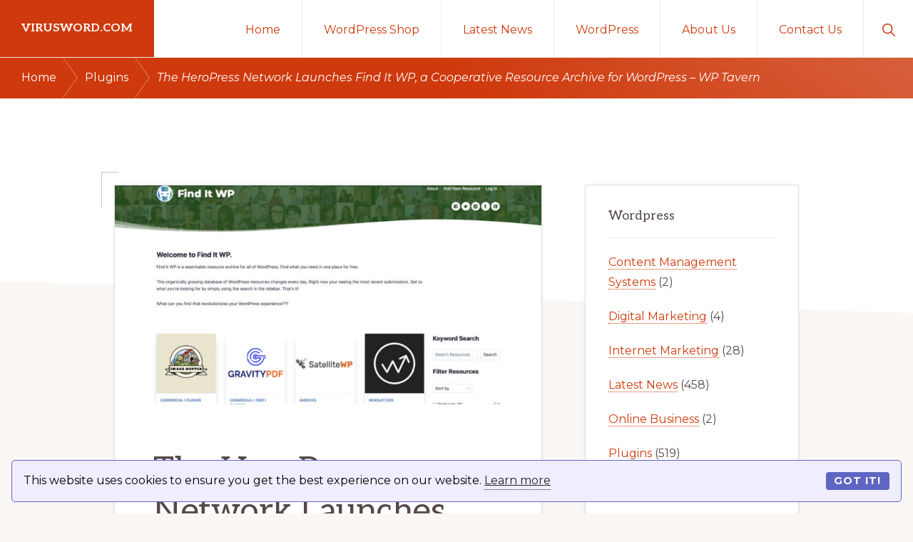

--- FILE ---
content_type: text/html; charset=UTF-8
request_url: https://virusword.com/the-heropress-network-launches-find-it-wp-a-cooperative-resource-archive-for-wordpress-wp-tavern/
body_size: 18600
content:
<!DOCTYPE html>
<html lang="en-US" prefix="og: https://ogp.me/ns#">
<head >
<meta charset="UTF-8" />
<meta name="viewport" content="width=device-width, initial-scale=1" />

<!-- Search Engine Optimization by Rank Math PRO - https://rankmath.com/ -->
<title>The HeroPress Network Launches Find It WP, a Cooperative Resource Archive for WordPress – WP Tavern - virusword.com</title>
<meta name="description" content="Two weeks ago, Cate and Topher DeRosia launched the HeroPress Network, a centralized website that would host various projects for helping people with"/>
<meta name="robots" content="index, follow, max-snippet:-1, max-video-preview:-1, max-image-preview:large"/>
<link rel="canonical" href="https://virusword.com/the-heropress-network-launches-find-it-wp-a-cooperative-resource-archive-for-wordpress-wp-tavern/" />
<meta property="og:locale" content="en_US" />
<meta property="og:type" content="article" />
<meta property="og:title" content="The HeroPress Network Launches Find It WP, a Cooperative Resource Archive for WordPress – WP Tavern - virusword.com" />
<meta property="og:description" content="Two weeks ago, Cate and Topher DeRosia launched the HeroPress Network, a centralized website that would host various projects for helping people with" />
<meta property="og:url" content="https://virusword.com/the-heropress-network-launches-find-it-wp-a-cooperative-resource-archive-for-wordpress-wp-tavern/" />
<meta property="og:site_name" content="virusword.com-Wordpress" />
<meta property="article:section" content="Plugins" />
<meta property="og:image" content="https://virusword.com/wp-content/uploads/2021/10/find-it-wp-1024x576.jpg" />
<meta property="og:image:secure_url" content="https://virusword.com/wp-content/uploads/2021/10/find-it-wp-1024x576.jpg" />
<meta property="og:image:width" content="1024" />
<meta property="og:image:height" content="576" />
<meta property="og:image:alt" content="The HeroPress Network Launches Find It WP, a Cooperative Resource Archive for WordPress – WP Tavern" />
<meta property="og:image:type" content="image/jpeg" />
<meta property="article:published_time" content="2021-10-22T01:59:08+00:00" />
<meta name="twitter:card" content="summary_large_image" />
<meta name="twitter:title" content="The HeroPress Network Launches Find It WP, a Cooperative Resource Archive for WordPress – WP Tavern - virusword.com" />
<meta name="twitter:description" content="Two weeks ago, Cate and Topher DeRosia launched the HeroPress Network, a centralized website that would host various projects for helping people with" />
<meta name="twitter:image" content="https://virusword.com/wp-content/uploads/2021/10/find-it-wp-1024x576.jpg" />
<meta name="twitter:label1" content="Written by" />
<meta name="twitter:data1" content="Abdul Wahid" />
<meta name="twitter:label2" content="Time to read" />
<meta name="twitter:data2" content="4 minutes" />
<script type="application/ld+json" class="rank-math-schema-pro">{"@context":"https://schema.org","@graph":[{"@type":["Person","Organization"],"@id":"https://virusword.com/#person","name":"virusword.com-Wordpress","logo":{"@type":"ImageObject","@id":"https://virusword.com/#logo","url":"http://virusword.com/wp-content/uploads/2025/01/virusword-112x112-1.png","contentUrl":"http://virusword.com/wp-content/uploads/2025/01/virusword-112x112-1.png","caption":"virusword.com-Wordpress","inLanguage":"en-US","width":"112","height":"112"},"image":{"@type":"ImageObject","@id":"https://virusword.com/#logo","url":"http://virusword.com/wp-content/uploads/2025/01/virusword-112x112-1.png","contentUrl":"http://virusword.com/wp-content/uploads/2025/01/virusword-112x112-1.png","caption":"virusword.com-Wordpress","inLanguage":"en-US","width":"112","height":"112"}},{"@type":"WebSite","@id":"https://virusword.com/#website","url":"https://virusword.com","name":"virusword.com-Wordpress","publisher":{"@id":"https://virusword.com/#person"},"inLanguage":"en-US"},{"@type":"ImageObject","@id":"https://virusword.com/wp-content/uploads/2021/10/find-it-wp.jpg","url":"https://virusword.com/wp-content/uploads/2021/10/find-it-wp.jpg","width":"2048","height":"1152","inLanguage":"en-US"},{"@type":"WebPage","@id":"https://virusword.com/the-heropress-network-launches-find-it-wp-a-cooperative-resource-archive-for-wordpress-wp-tavern/#webpage","url":"https://virusword.com/the-heropress-network-launches-find-it-wp-a-cooperative-resource-archive-for-wordpress-wp-tavern/","name":"The HeroPress Network Launches Find It WP, a Cooperative Resource Archive for WordPress \u2013 WP Tavern - virusword.com","datePublished":"2021-10-22T01:59:08+00:00","dateModified":"2021-10-22T01:59:08+00:00","isPartOf":{"@id":"https://virusword.com/#website"},"primaryImageOfPage":{"@id":"https://virusword.com/wp-content/uploads/2021/10/find-it-wp.jpg"},"inLanguage":"en-US"},{"@type":"Person","@id":"https://virusword.com/author/bestbizdgmail-com/","name":"Abdul Wahid","url":"https://virusword.com/author/bestbizdgmail-com/","image":{"@type":"ImageObject","@id":"https://secure.gravatar.com/avatar/04fe996f4a88b3c807749b16df8b5ab7c3b90d856267e7de2eb89c53b47b92a4?s=96&amp;r=g","url":"https://secure.gravatar.com/avatar/04fe996f4a88b3c807749b16df8b5ab7c3b90d856267e7de2eb89c53b47b92a4?s=96&amp;r=g","caption":"Abdul Wahid","inLanguage":"en-US"},"sameAs":["http://virusword.com"]},{"@type":"BlogPosting","headline":"The HeroPress Network Launches Find It WP, a Cooperative Resource Archive for WordPress \u2013 WP Tavern -","datePublished":"2021-10-22T01:59:08+00:00","dateModified":"2021-10-22T01:59:08+00:00","articleSection":"Plugins","author":{"@id":"https://virusword.com/author/bestbizdgmail-com/","name":"Abdul Wahid"},"publisher":{"@id":"https://virusword.com/#person"},"description":"Two weeks ago, Cate and Topher DeRosia launched the HeroPress Network, a centralized website that would host various projects for helping people with","name":"The HeroPress Network Launches Find It WP, a Cooperative Resource Archive for WordPress \u2013 WP Tavern -","@id":"https://virusword.com/the-heropress-network-launches-find-it-wp-a-cooperative-resource-archive-for-wordpress-wp-tavern/#richSnippet","isPartOf":{"@id":"https://virusword.com/the-heropress-network-launches-find-it-wp-a-cooperative-resource-archive-for-wordpress-wp-tavern/#webpage"},"image":{"@id":"https://virusword.com/wp-content/uploads/2021/10/find-it-wp.jpg"},"inLanguage":"en-US","mainEntityOfPage":{"@id":"https://virusword.com/the-heropress-network-launches-find-it-wp-a-cooperative-resource-archive-for-wordpress-wp-tavern/#webpage"}}]}</script>
<!-- /Rank Math WordPress SEO plugin -->

<link rel='dns-prefetch' href='//www.googletagmanager.com' />
<link rel='dns-prefetch' href='//fonts.googleapis.com' />
<link rel='dns-prefetch' href='//pagead2.googlesyndication.com' />
<link rel="alternate" type="application/rss+xml" title="virusword.com &raquo; Feed" href="https://virusword.com/feed/" />
<link rel="alternate" type="application/rss+xml" title="virusword.com &raquo; Comments Feed" href="https://virusword.com/comments/feed/" />
<link rel="alternate" title="oEmbed (JSON)" type="application/json+oembed" href="https://virusword.com/wp-json/oembed/1.0/embed?url=https%3A%2F%2Fvirusword.com%2Fthe-heropress-network-launches-find-it-wp-a-cooperative-resource-archive-for-wordpress-wp-tavern%2F" />
<link rel="alternate" title="oEmbed (XML)" type="text/xml+oembed" href="https://virusword.com/wp-json/oembed/1.0/embed?url=https%3A%2F%2Fvirusword.com%2Fthe-heropress-network-launches-find-it-wp-a-cooperative-resource-archive-for-wordpress-wp-tavern%2F&#038;format=xml" />
<style id='wp-img-auto-sizes-contain-inline-css'>
img:is([sizes=auto i],[sizes^="auto," i]){contain-intrinsic-size:3000px 1500px}
/*# sourceURL=wp-img-auto-sizes-contain-inline-css */
</style>

<link rel='stylesheet' id='genesis-blocks-style-css-css' href='https://virusword.com/wp-content/plugins/genesis-blocks/dist/style-blocks.build.css?ver=1765000156' media='all' />
<link rel='stylesheet' id='navigation-pro-css' href='https://virusword.com/wp-content/themes/navigation-pro/style.css?ver=1.1.1' media='all' />
<style id='navigation-pro-inline-css'>

		.single .content .entry-content > p:first-of-type {
			border-bottom: 1px solid rgba(0, 0, 0, 0.07);
			font-size: 22px;
			padding-bottom: 34px;
		}
		
/*# sourceURL=navigation-pro-inline-css */
</style>
<style id='wp-emoji-styles-inline-css'>

	img.wp-smiley, img.emoji {
		display: inline !important;
		border: none !important;
		box-shadow: none !important;
		height: 1em !important;
		width: 1em !important;
		margin: 0 0.07em !important;
		vertical-align: -0.1em !important;
		background: none !important;
		padding: 0 !important;
	}
/*# sourceURL=wp-emoji-styles-inline-css */
</style>
<link rel='stylesheet' id='wp-block-library-css' href='https://virusword.com/wp-includes/css/dist/block-library/style.min.css?ver=6.9' media='all' />
<style id='global-styles-inline-css'>
:root{--wp--preset--aspect-ratio--square: 1;--wp--preset--aspect-ratio--4-3: 4/3;--wp--preset--aspect-ratio--3-4: 3/4;--wp--preset--aspect-ratio--3-2: 3/2;--wp--preset--aspect-ratio--2-3: 2/3;--wp--preset--aspect-ratio--16-9: 16/9;--wp--preset--aspect-ratio--9-16: 9/16;--wp--preset--color--black: #000000;--wp--preset--color--cyan-bluish-gray: #abb8c3;--wp--preset--color--white: #ffffff;--wp--preset--color--pale-pink: #f78da7;--wp--preset--color--vivid-red: #cf2e2e;--wp--preset--color--luminous-vivid-orange: #ff6900;--wp--preset--color--luminous-vivid-amber: #fcb900;--wp--preset--color--light-green-cyan: #7bdcb5;--wp--preset--color--vivid-green-cyan: #00d084;--wp--preset--color--pale-cyan-blue: #8ed1fc;--wp--preset--color--vivid-cyan-blue: #0693e3;--wp--preset--color--vivid-purple: #9b51e0;--wp--preset--color--theme-primary: #ce3a0d;--wp--preset--color--theme-secondary: #351c4d;--wp--preset--gradient--vivid-cyan-blue-to-vivid-purple: linear-gradient(135deg,rgb(6,147,227) 0%,rgb(155,81,224) 100%);--wp--preset--gradient--light-green-cyan-to-vivid-green-cyan: linear-gradient(135deg,rgb(122,220,180) 0%,rgb(0,208,130) 100%);--wp--preset--gradient--luminous-vivid-amber-to-luminous-vivid-orange: linear-gradient(135deg,rgb(252,185,0) 0%,rgb(255,105,0) 100%);--wp--preset--gradient--luminous-vivid-orange-to-vivid-red: linear-gradient(135deg,rgb(255,105,0) 0%,rgb(207,46,46) 100%);--wp--preset--gradient--very-light-gray-to-cyan-bluish-gray: linear-gradient(135deg,rgb(238,238,238) 0%,rgb(169,184,195) 100%);--wp--preset--gradient--cool-to-warm-spectrum: linear-gradient(135deg,rgb(74,234,220) 0%,rgb(151,120,209) 20%,rgb(207,42,186) 40%,rgb(238,44,130) 60%,rgb(251,105,98) 80%,rgb(254,248,76) 100%);--wp--preset--gradient--blush-light-purple: linear-gradient(135deg,rgb(255,206,236) 0%,rgb(152,150,240) 100%);--wp--preset--gradient--blush-bordeaux: linear-gradient(135deg,rgb(254,205,165) 0%,rgb(254,45,45) 50%,rgb(107,0,62) 100%);--wp--preset--gradient--luminous-dusk: linear-gradient(135deg,rgb(255,203,112) 0%,rgb(199,81,192) 50%,rgb(65,88,208) 100%);--wp--preset--gradient--pale-ocean: linear-gradient(135deg,rgb(255,245,203) 0%,rgb(182,227,212) 50%,rgb(51,167,181) 100%);--wp--preset--gradient--electric-grass: linear-gradient(135deg,rgb(202,248,128) 0%,rgb(113,206,126) 100%);--wp--preset--gradient--midnight: linear-gradient(135deg,rgb(2,3,129) 0%,rgb(40,116,252) 100%);--wp--preset--font-size--small: 14px;--wp--preset--font-size--medium: 20px;--wp--preset--font-size--large: 22px;--wp--preset--font-size--x-large: 42px;--wp--preset--font-size--normal: 18px;--wp--preset--font-size--larger: 26px;--wp--preset--spacing--20: 0.44rem;--wp--preset--spacing--30: 0.67rem;--wp--preset--spacing--40: 1rem;--wp--preset--spacing--50: 1.5rem;--wp--preset--spacing--60: 2.25rem;--wp--preset--spacing--70: 3.38rem;--wp--preset--spacing--80: 5.06rem;--wp--preset--shadow--natural: 6px 6px 9px rgba(0, 0, 0, 0.2);--wp--preset--shadow--deep: 12px 12px 50px rgba(0, 0, 0, 0.4);--wp--preset--shadow--sharp: 6px 6px 0px rgba(0, 0, 0, 0.2);--wp--preset--shadow--outlined: 6px 6px 0px -3px rgb(255, 255, 255), 6px 6px rgb(0, 0, 0);--wp--preset--shadow--crisp: 6px 6px 0px rgb(0, 0, 0);}:where(.is-layout-flex){gap: 0.5em;}:where(.is-layout-grid){gap: 0.5em;}body .is-layout-flex{display: flex;}.is-layout-flex{flex-wrap: wrap;align-items: center;}.is-layout-flex > :is(*, div){margin: 0;}body .is-layout-grid{display: grid;}.is-layout-grid > :is(*, div){margin: 0;}:where(.wp-block-columns.is-layout-flex){gap: 2em;}:where(.wp-block-columns.is-layout-grid){gap: 2em;}:where(.wp-block-post-template.is-layout-flex){gap: 1.25em;}:where(.wp-block-post-template.is-layout-grid){gap: 1.25em;}.has-black-color{color: var(--wp--preset--color--black) !important;}.has-cyan-bluish-gray-color{color: var(--wp--preset--color--cyan-bluish-gray) !important;}.has-white-color{color: var(--wp--preset--color--white) !important;}.has-pale-pink-color{color: var(--wp--preset--color--pale-pink) !important;}.has-vivid-red-color{color: var(--wp--preset--color--vivid-red) !important;}.has-luminous-vivid-orange-color{color: var(--wp--preset--color--luminous-vivid-orange) !important;}.has-luminous-vivid-amber-color{color: var(--wp--preset--color--luminous-vivid-amber) !important;}.has-light-green-cyan-color{color: var(--wp--preset--color--light-green-cyan) !important;}.has-vivid-green-cyan-color{color: var(--wp--preset--color--vivid-green-cyan) !important;}.has-pale-cyan-blue-color{color: var(--wp--preset--color--pale-cyan-blue) !important;}.has-vivid-cyan-blue-color{color: var(--wp--preset--color--vivid-cyan-blue) !important;}.has-vivid-purple-color{color: var(--wp--preset--color--vivid-purple) !important;}.has-black-background-color{background-color: var(--wp--preset--color--black) !important;}.has-cyan-bluish-gray-background-color{background-color: var(--wp--preset--color--cyan-bluish-gray) !important;}.has-white-background-color{background-color: var(--wp--preset--color--white) !important;}.has-pale-pink-background-color{background-color: var(--wp--preset--color--pale-pink) !important;}.has-vivid-red-background-color{background-color: var(--wp--preset--color--vivid-red) !important;}.has-luminous-vivid-orange-background-color{background-color: var(--wp--preset--color--luminous-vivid-orange) !important;}.has-luminous-vivid-amber-background-color{background-color: var(--wp--preset--color--luminous-vivid-amber) !important;}.has-light-green-cyan-background-color{background-color: var(--wp--preset--color--light-green-cyan) !important;}.has-vivid-green-cyan-background-color{background-color: var(--wp--preset--color--vivid-green-cyan) !important;}.has-pale-cyan-blue-background-color{background-color: var(--wp--preset--color--pale-cyan-blue) !important;}.has-vivid-cyan-blue-background-color{background-color: var(--wp--preset--color--vivid-cyan-blue) !important;}.has-vivid-purple-background-color{background-color: var(--wp--preset--color--vivid-purple) !important;}.has-black-border-color{border-color: var(--wp--preset--color--black) !important;}.has-cyan-bluish-gray-border-color{border-color: var(--wp--preset--color--cyan-bluish-gray) !important;}.has-white-border-color{border-color: var(--wp--preset--color--white) !important;}.has-pale-pink-border-color{border-color: var(--wp--preset--color--pale-pink) !important;}.has-vivid-red-border-color{border-color: var(--wp--preset--color--vivid-red) !important;}.has-luminous-vivid-orange-border-color{border-color: var(--wp--preset--color--luminous-vivid-orange) !important;}.has-luminous-vivid-amber-border-color{border-color: var(--wp--preset--color--luminous-vivid-amber) !important;}.has-light-green-cyan-border-color{border-color: var(--wp--preset--color--light-green-cyan) !important;}.has-vivid-green-cyan-border-color{border-color: var(--wp--preset--color--vivid-green-cyan) !important;}.has-pale-cyan-blue-border-color{border-color: var(--wp--preset--color--pale-cyan-blue) !important;}.has-vivid-cyan-blue-border-color{border-color: var(--wp--preset--color--vivid-cyan-blue) !important;}.has-vivid-purple-border-color{border-color: var(--wp--preset--color--vivid-purple) !important;}.has-vivid-cyan-blue-to-vivid-purple-gradient-background{background: var(--wp--preset--gradient--vivid-cyan-blue-to-vivid-purple) !important;}.has-light-green-cyan-to-vivid-green-cyan-gradient-background{background: var(--wp--preset--gradient--light-green-cyan-to-vivid-green-cyan) !important;}.has-luminous-vivid-amber-to-luminous-vivid-orange-gradient-background{background: var(--wp--preset--gradient--luminous-vivid-amber-to-luminous-vivid-orange) !important;}.has-luminous-vivid-orange-to-vivid-red-gradient-background{background: var(--wp--preset--gradient--luminous-vivid-orange-to-vivid-red) !important;}.has-very-light-gray-to-cyan-bluish-gray-gradient-background{background: var(--wp--preset--gradient--very-light-gray-to-cyan-bluish-gray) !important;}.has-cool-to-warm-spectrum-gradient-background{background: var(--wp--preset--gradient--cool-to-warm-spectrum) !important;}.has-blush-light-purple-gradient-background{background: var(--wp--preset--gradient--blush-light-purple) !important;}.has-blush-bordeaux-gradient-background{background: var(--wp--preset--gradient--blush-bordeaux) !important;}.has-luminous-dusk-gradient-background{background: var(--wp--preset--gradient--luminous-dusk) !important;}.has-pale-ocean-gradient-background{background: var(--wp--preset--gradient--pale-ocean) !important;}.has-electric-grass-gradient-background{background: var(--wp--preset--gradient--electric-grass) !important;}.has-midnight-gradient-background{background: var(--wp--preset--gradient--midnight) !important;}.has-small-font-size{font-size: var(--wp--preset--font-size--small) !important;}.has-medium-font-size{font-size: var(--wp--preset--font-size--medium) !important;}.has-large-font-size{font-size: var(--wp--preset--font-size--large) !important;}.has-x-large-font-size{font-size: var(--wp--preset--font-size--x-large) !important;}
/*# sourceURL=global-styles-inline-css */
</style>

<style id='classic-theme-styles-inline-css'>
/*! This file is auto-generated */
.wp-block-button__link{color:#fff;background-color:#32373c;border-radius:9999px;box-shadow:none;text-decoration:none;padding:calc(.667em + 2px) calc(1.333em + 2px);font-size:1.125em}.wp-block-file__button{background:#32373c;color:#fff;text-decoration:none}
/*# sourceURL=/wp-includes/css/classic-themes.min.css */
</style>
<link rel='stylesheet' id='dynamic-product-embeds-css-css' href='https://virusword.com/wp-content/plugins/aiwisemind-helper/assets/styles/front-end.css?ver=1734864325' media='all' />
<link rel='stylesheet' id='navigation-pro-fonts-css' href='//fonts.googleapis.com/css?family=Aleo%3A400%2C400i%2C700%2C700i%7CMontserrat%3A400%2C400i%2C700%2C700i&#038;display=swap&#038;ver=1.1.1' media='all' />
<link rel='stylesheet' id='navigation-pro-icons-css' href='https://virusword.com/wp-content/themes/navigation-pro/lib/css/ionicons.min.css?ver=1.1.1' media='all' />
<link rel='stylesheet' id='navigation-pro-gutenberg-css' href='https://virusword.com/wp-content/themes/navigation-pro/lib/gutenberg/front-end.css?ver=1.1.1' media='all' />
<style id='navigation-pro-gutenberg-inline-css'>
.ab-block-post-grid .ab-block-post-grid-byline a:focus,
.ab-block-post-grid .ab-block-post-grid-byline a:hover,
.ab-block-post-grid header .ab-block-post-grid-title a:focus,
.ab-block-post-grid header .ab-block-post-grid-title a:hover {
	color: #ce3a0d;
}

.site-container .is-style-angled-underlay::before,
.site-container .is-style-overlay .ab-block-post-grid-image,
.site-container .wp-block-quote.is-style-quote-underlay::after,
.site-container .wp-block-quote.is-style-quote-underlay p::after,
.site-container .wp-block-button .wp-block-button__link {
	background-color: #351c4d;
}

.wp-block-button .wp-block-button__link:not(.has-background),
.wp-block-button .wp-block-button__link:not(.has-background):focus,
.wp-block-button .wp-block-button__link:not(.has-background):hover {
	color: #ffffff;
}

.site-container .wp-block-button.is-style-outline .wp-block-button__link {
	color: #351c4d;
}

.site-container .wp-block-button.is-style-outline .wp-block-button__link:focus,
.site-container .wp-block-button.is-style-outline .wp-block-button__link:hover {
	color: #583f70;
}

.site-container .ab-block-post-grid a.ab-block-post-grid-more-link:focus,
.site-container .ab-block-post-grid a.ab-block-post-grid-more-link:hover,
.site-container figure.is-style-caption-overlay.wp-block-image,
.site-container .is-style-caption-overlay.wp-block-image figcaption,
.site-container .is-style-caption-overlay figure:not(.is-style-caption-overlay),
.site-container .wp-block-pullquote.is-style-solid-color {
	background-color: #ce3a0d;
}

.site-container .ab-block-post-grid a.ab-block-post-grid-more-link:focus,
.site-container .ab-block-post-grid a.ab-block-post-grid-more-link:hover,
.site-container .is-style-caption-overlay.wp-block-image figcaption,
.site-container .is-style-caption-overlay.wp-block-image figcaption a,
.site-container .wp-block-pullquote.is-style-solid-color {
	color: #ffffff;
}

.has-theme-primary-background-color,
.has-theme-primary-background-color.wp-block-button__link:focus,
.has-theme-primary-background-color.wp-block-button__link:hover,
.has-theme-primary-background-color.wp-block-button__link:visited,
.has-theme-primary-background-color.wp-block-pullquote.is-style-solid-color {
	color: #ffffff;
}

.has-theme-secondary-background-color,
.has-theme-secondary-background-color.wp-block-button__link:focus,
.has-theme-secondary-background-color.wp-block-button__link:hover,
.has-theme-secondary-background-color.wp-block-button__link:visited,
.has-theme-secondary-background-color.wp-block-pullquote.is-style-solid-color,
.is-style-overlay .has-post-thumbnail .ab-block-post-grid-title,
.is-style-overlay .has-post-thumbnail .ab-block-post-grid-title a,
.is-style-overlay .has-post-thumbnail .ab-block-post-grid-title a:focus,
.is-style-overlay .has-post-thumbnail .ab-block-post-grid-title a:hover {
	color: #ffffff;
}		.site-container .has-small-font-size {
			font-size: 14px;
		}		.site-container .has-normal-font-size {
			font-size: 18px;
		}		.site-container .has-large-font-size {
			font-size: 22px;
		}		.site-container .has-larger-font-size {
			font-size: 26px;
		}		.site-container .has-theme-primary-color,
		.site-container .wp-block-button .wp-block-button__link.has-theme-primary-color,
		.site-container .wp-block-button.is-style-outline .wp-block-button__link.has-theme-primary-color {
			color: #ce3a0d;
		}

		.site-container .has-theme-primary-background-color,
		.site-container .wp-block-button .wp-block-button__link.has-theme-primary-background-color,
		.site-container .wp-block-pullquote.is-style-solid-color.has-theme-primary-background-color {
			background-color: #ce3a0d;
		}		.site-container .has-theme-secondary-color,
		.site-container .wp-block-button .wp-block-button__link.has-theme-secondary-color,
		.site-container .wp-block-button.is-style-outline .wp-block-button__link.has-theme-secondary-color {
			color: #351c4d;
		}

		.site-container .has-theme-secondary-background-color,
		.site-container .wp-block-button .wp-block-button__link.has-theme-secondary-background-color,
		.site-container .wp-block-pullquote.is-style-solid-color.has-theme-secondary-background-color {
			background-color: #351c4d;
		}
/*# sourceURL=navigation-pro-gutenberg-inline-css */
</style>
<link rel='stylesheet' id='simple-social-icons-font-css' href='https://virusword.com/wp-content/plugins/simple-social-icons/css/style.css?ver=4.0.0' media='all' />
<script src="https://virusword.com/wp-includes/js/jquery/jquery.min.js?ver=3.7.1" id="jquery-core-js"></script>
<script src="https://virusword.com/wp-includes/js/jquery/jquery-migrate.min.js?ver=3.4.1" id="jquery-migrate-js"></script>

<!-- Google tag (gtag.js) snippet added by Site Kit -->
<!-- Google Analytics snippet added by Site Kit -->
<script src="https://www.googletagmanager.com/gtag/js?id=GT-5NGCQ55" id="google_gtagjs-js" async></script>
<script id="google_gtagjs-js-after">
window.dataLayer = window.dataLayer || [];function gtag(){dataLayer.push(arguments);}
gtag("set","linker",{"domains":["virusword.com"]});
gtag("js", new Date());
gtag("set", "developer_id.dZTNiMT", true);
gtag("config", "GT-5NGCQ55");
//# sourceURL=google_gtagjs-js-after
</script>
<link rel="https://api.w.org/" href="https://virusword.com/wp-json/" /><link rel="alternate" title="JSON" type="application/json" href="https://virusword.com/wp-json/wp/v2/posts/3443" /><link rel="EditURI" type="application/rsd+xml" title="RSD" href="https://virusword.com/xmlrpc.php?rsd" />
<meta name="generator" content="WordPress 6.9" />
<link rel='shortlink' href='https://virusword.com/?p=3443' />
<meta name="generator" content="Site Kit by Google 1.170.0" /><link rel="pingback" href="https://virusword.com/xmlrpc.php" />
<meta name="facebook-domain-verification" content="b2r2voxru5z0f5d1qlwnxzg73hotje" />
<script src="https://cdn.websitepolicies.io/lib/cconsent/cconsent.min.js" defer></script><script>window.addEventListener("load",function(){window.wpcb.init({"border":"thin","corners":"small","colors":{"popup":{"background":"#f0edff","text":"#000000","border":"#5e65c2"},"button":{"background":"#5e65c2","text":"#ffffff"}},"position":"bottom","content":{"href":"https://virusword.com/privacy-policy/"}})});</script>
<script async src="https://pagead2.googlesyndication.com/pagead/js/adsbygoogle.js?client=ca-pub-3110696738615792"
     crossorigin="anonymous"></script>
<!-- Google AdSense meta tags added by Site Kit -->
<meta name="google-adsense-platform-account" content="ca-host-pub-2644536267352236">
<meta name="google-adsense-platform-domain" content="sitekit.withgoogle.com">
<!-- End Google AdSense meta tags added by Site Kit -->

<!-- Google AdSense snippet added by Site Kit -->
<script async src="https://pagead2.googlesyndication.com/pagead/js/adsbygoogle.js?client=ca-pub-3110696738615792&amp;host=ca-host-pub-2644536267352236" crossorigin="anonymous"></script>

<!-- End Google AdSense snippet added by Site Kit -->
<link rel="icon" href="https://virusword.com/wp-content/uploads/2020/09/cropped-virusword-logo-32x32.png" sizes="32x32" />
<link rel="icon" href="https://virusword.com/wp-content/uploads/2020/09/cropped-virusword-logo-192x192.png" sizes="192x192" />
<link rel="apple-touch-icon" href="https://virusword.com/wp-content/uploads/2020/09/cropped-virusword-logo-180x180.png" />
<meta name="msapplication-TileImage" content="https://virusword.com/wp-content/uploads/2020/09/cropped-virusword-logo-270x270.png" />
</head>
<body class="wp-singular post-template-default single single-post postid-3443 single-format-standard wp-embed-responsive wp-theme-genesis wp-child-theme-navigation-pro header-full-width content-sidebar genesis-breadcrumbs-visible genesis-singular-image-visible" itemscope itemtype="https://schema.org/WebPage"><div class="site-container"><ul class="genesis-skip-link"><li><a href="#genesis-nav-primary" class="screen-reader-shortcut"> Skip to primary navigation</a></li><li><a href="#genesis-content" class="screen-reader-shortcut"> Skip to main content</a></li><li><a href="#genesis-sidebar-primary" class="screen-reader-shortcut"> Skip to primary sidebar</a></li></ul><header class="site-header" itemscope itemtype="https://schema.org/WPHeader"><div class="wrap"><div class="title-area"><p class="site-title" itemprop="headline"><a href="https://virusword.com/">virusword.com</a></p><p class="site-description" itemprop="description">Learn Wordpress</p></div><nav class="nav-primary" aria-label="Main" itemscope itemtype="https://schema.org/SiteNavigationElement" id="genesis-nav-primary"><div class="wrap"><ul id="menu-header-menu" class="menu genesis-nav-menu menu-primary js-superfish"><li id="menu-item-1358" class="menu-item menu-item-type-post_type menu-item-object-page menu-item-home menu-item-1358"><a href="https://virusword.com/" itemprop="url"><span itemprop="name">Home</span></a></li>
<li id="menu-item-1470" class="menu-item menu-item-type-custom menu-item-object-custom menu-item-has-children menu-item-1470"><a href="#" itemprop="url"><span itemprop="name">WordPress Shop</span></a>
<ul class="sub-menu">
	<li id="menu-item-1471" class="menu-item menu-item-type-custom menu-item-object-custom menu-item-1471"><a href="https://virusword.com/fotopress.html" itemprop="url"><span itemprop="name">Fotopress</span></a></li>
	<li id="menu-item-1472" class="menu-item menu-item-type-custom menu-item-object-custom menu-item-1472"><a href="https://virusword.com/seotoolkit.html" itemprop="url"><span itemprop="name">SEO Tool Kit</span></a></li>
	<li id="menu-item-1479" class="menu-item menu-item-type-custom menu-item-object-custom menu-item-1479"><a href="https://virusword.com/socialcontact.html" itemprop="url"><span itemprop="name">Social Contact</span></a></li>
	<li id="menu-item-1480" class="menu-item menu-item-type-custom menu-item-object-custom menu-item-1480"><a href="https://virusword.com/tagmachine2.html" itemprop="url"><span itemprop="name">Tag Machine 2</span></a></li>
	<li id="menu-item-1481" class="menu-item menu-item-type-custom menu-item-object-custom menu-item-1481"><a href="https://virusword.com/videoprofits.html" itemprop="url"><span itemprop="name">Video Profits</span></a></li>
</ul>
</li>
<li id="menu-item-1393" class="menu-item menu-item-type-taxonomy menu-item-object-category menu-item-1393"><a href="https://virusword.com/category/latest-news/" itemprop="url"><span itemprop="name">Latest News</span></a></li>
<li id="menu-item-1399" class="menu-item menu-item-type-custom menu-item-object-custom menu-item-has-children menu-item-1399"><a href="#" itemprop="url"><span itemprop="name">WordPress</span></a>
<ul class="sub-menu">
	<li id="menu-item-1394" class="menu-item menu-item-type-taxonomy menu-item-object-category current-post-ancestor current-menu-parent current-post-parent menu-item-1394"><a href="https://virusword.com/category/plugins/" itemprop="url"><span itemprop="name">Plugins</span></a></li>
	<li id="menu-item-1395" class="menu-item menu-item-type-taxonomy menu-item-object-category menu-item-1395"><a href="https://virusword.com/category/themes/" itemprop="url"><span itemprop="name">Themes</span></a></li>
	<li id="menu-item-1396" class="menu-item menu-item-type-taxonomy menu-item-object-category menu-item-1396"><a href="https://virusword.com/category/tutorials/" itemprop="url"><span itemprop="name">Tutorials</span></a></li>
	<li id="menu-item-1397" class="menu-item menu-item-type-taxonomy menu-item-object-category menu-item-1397"><a href="https://virusword.com/category/videos/" itemprop="url"><span itemprop="name">Videos</span></a></li>
	<li id="menu-item-1398" class="menu-item menu-item-type-taxonomy menu-item-object-category menu-item-1398"><a href="https://virusword.com/category/woocommerce/" itemprop="url"><span itemprop="name">Woocommerce</span></a></li>
</ul>
</li>
<li id="menu-item-1359" class="menu-item menu-item-type-post_type menu-item-object-page menu-item-1359"><a href="https://virusword.com/about-us/" itemprop="url"><span itemprop="name">About Us</span></a></li>
<li id="menu-item-1360" class="menu-item menu-item-type-post_type menu-item-object-page menu-item-has-children menu-item-1360"><a href="https://virusword.com/contact-us/" itemprop="url"><span itemprop="name">Contact Us</span></a>
<ul class="sub-menu">
	<li id="menu-item-1391" class="menu-item menu-item-type-post_type menu-item-object-page menu-item-1391"><a href="https://virusword.com/terms-of-service/" itemprop="url"><span itemprop="name">Terms of Service</span></a></li>
	<li id="menu-item-1392" class="menu-item menu-item-type-post_type menu-item-object-page menu-item-1392"><a href="https://virusword.com/privacy-policy/" itemprop="url"><span itemprop="name">Privacy Policy</span></a></li>
</ul>
</li>
<li class="menu-item"><a href="#header-search-wrap" aria-controls="header-search-wrap" aria-expanded="false" role="button" class="toggle-header-search"><span class="screen-reader-text">Show Search</span><span class="ionicons ion-ios-search"></span></a></li></ul></div></nav><div id="header-search-wrap" class="header-search-wrap"><form class="search-form" method="get" action="https://virusword.com/" role="search" itemprop="potentialAction" itemscope itemtype="https://schema.org/SearchAction"><label class="search-form-label screen-reader-text" for="searchform-1">Search this website</label><input class="search-form-input" type="search" name="s" id="searchform-1" placeholder="Search this website" itemprop="query-input"><input class="search-form-submit" type="submit" value="Search"><meta content="https://virusword.com/?s={s}" itemprop="target"></form> <a href="#" role="button" aria-expanded="false" aria-controls="header-search-wrap" class="toggle-header-search close"><span class="screen-reader-text">Hide Search</span><span class="ionicons ion-ios-close"></span></a></div></div></header><div class="breadcrumb" itemscope itemtype="https://schema.org/BreadcrumbList"><span class="breadcrumb-link-wrap" itemprop="itemListElement" itemscope itemtype="https://schema.org/ListItem"><a class="breadcrumb-link" href="https://virusword.com/" itemprop="item"><span class="breadcrumb-link-text-wrap" itemprop="name">Home</span></a><meta itemprop="position" content="1"></span><span class="separator" aria-label="breadcrumb separator">/</span><span class="breadcrumb-link-wrap" itemprop="itemListElement" itemscope itemtype="https://schema.org/ListItem"><a class="breadcrumb-link" href="https://virusword.com/category/plugins/" itemprop="item"><span class="breadcrumb-link-text-wrap" itemprop="name">Plugins</span></a><meta itemprop="position" content="2"></span><span class="separator" aria-label="breadcrumb separator">/</span>The HeroPress Network Launches Find It WP, a Cooperative Resource Archive for WordPress – WP Tavern</div><div class="site-inner"><div class="wrap"><div class="content-sidebar-wrap"><main class="content" id="genesis-content"><article class="post-3443 post type-post status-publish format-standard has-post-thumbnail category-plugins entry" aria-label="The HeroPress Network Launches Find It WP, a Cooperative Resource Archive for WordPress – WP Tavern" itemscope itemtype="https://schema.org/CreativeWork"><img width="780" height="400" src="https://virusword.com/wp-content/uploads/2021/10/find-it-wp-780x400.jpg" class="singular-image entry-image" alt="" itemprop="image" decoding="async" loading="lazy" /><header class="entry-header"><h1 class="entry-title" itemprop="headline">The HeroPress Network Launches Find It WP, a Cooperative Resource Archive for WordPress – WP Tavern</h1>
</header><div class="entry-content" itemprop="text"><p>
</p>
<div>
<figure class="wp-block-image alignwide size-full mt-0"><img decoding="async" data-attachment-id="124599" data-permalink="https://wptavern.com/the-heropress-network-launches-find-it-wp-a-cooperative-resource-archive-for-wordpress/find-it-wp" data-orig-file="https://wptavern.com/wp-content/uploads/2021/10/find-it-wp.jpg" data-orig-size="2048,1152" data-comments-opened="0" data-image-meta="{&quot;aperture&quot;:&quot;0&quot;,&quot;credit&quot;:&quot;&quot;,&quot;camera&quot;:&quot;&quot;,&quot;caption&quot;:&quot;&quot;,&quot;created_timestamp&quot;:&quot;0&quot;,&quot;copyright&quot;:&quot;&quot;,&quot;focal_length&quot;:&quot;0&quot;,&quot;iso&quot;:&quot;0&quot;,&quot;shutter_speed&quot;:&quot;0&quot;,&quot;title&quot;:&quot;&quot;,&quot;orientation&quot;:&quot;0&quot;}" data-image-title="find-it-wp" data-image-description="" data-image-caption="" data-medium-file="https://wptavern.com/wp-content/uploads/2021/10/find-it-wp-300x169.jpg" data-large-file="https://wptavern.com/wp-content/uploads/2021/10/find-it-wp-500x281.jpg" loading="lazy" width="2048" height="1152" src="https://wptavern.com/wp-content/uploads/2021/10/find-it-wp.jpg" alt="Screenshot of the Find It WP homepage, which lists the most recent WordPress-related resources in a four-column grid." class="wp-image-124599 jetpack-lazy-image" data-lazy-srcset="https://wptavern.com/wp-content/uploads/2021/10/find-it-wp.jpg 2048w, https://wptavern.com/wp-content/uploads/2021/10/find-it-wp-300x169.jpg 300w, https://wptavern.com/wp-content/uploads/2021/10/find-it-wp-500x281.jpg 500w, https://wptavern.com/wp-content/uploads/2021/10/find-it-wp-768x432.jpg 768w, https://wptavern.com/wp-content/uploads/2021/10/find-it-wp-1536x864.jpg 1536w, https://wptavern.com/wp-content/uploads/2021/10/find-it-wp-178x100.jpg 178w, https://wptavern.com/wp-content/uploads/2021/10/find-it-wp-640x360.jpg 640w, https://wptavern.com/wp-content/uploads/2021/10/find-it-wp-896x504.jpg 896w, https://wptavern.com/wp-content/uploads/2021/10/find-it-wp-1366x768.jpg 1366w, https://wptavern.com/wp-content/uploads/2021/10/find-it-wp-1920x1080.jpg 1920w" data-lazy-sizes="(max-width: 2048px) 100vw, 2048px" data-lazy-src="https://wptavern.com/wp-content/uploads/2021/10/find-it-wp.jpg?is-pending-load=1" srcset="[data-uri]"/><noscript><img decoding="async" data-attachment-id="124599" data-permalink="https://wptavern.com/the-heropress-network-launches-find-it-wp-a-cooperative-resource-archive-for-wordpress/find-it-wp" data-orig-file="https://wptavern.com/wp-content/uploads/2021/10/find-it-wp.jpg" data-orig-size="2048,1152" data-comments-opened="0" data-image-meta="{" aperture="" data-image-title="find-it-wp" data-image-description="" data-image-caption="" data-medium-file="https://wptavern.com/wp-content/uploads/2021/10/find-it-wp-300x169.jpg" data-large-file="https://wptavern.com/wp-content/uploads/2021/10/find-it-wp-500x281.jpg" loading="lazy" width="2048" height="1152" src="https://wptavern.com/wp-content/uploads/2021/10/find-it-wp.jpg" alt="Screenshot of the Find It WP homepage, which lists the most recent WordPress-related resources in a four-column grid." class="wp-image-124599" srcset="https://wptavern.com/wp-content/uploads/2021/10/find-it-wp.jpg 2048w, https://wptavern.com/wp-content/uploads/2021/10/find-it-wp-300x169.jpg 300w, https://wptavern.com/wp-content/uploads/2021/10/find-it-wp-500x281.jpg 500w, https://wptavern.com/wp-content/uploads/2021/10/find-it-wp-768x432.jpg 768w, https://wptavern.com/wp-content/uploads/2021/10/find-it-wp-1536x864.jpg 1536w, https://wptavern.com/wp-content/uploads/2021/10/find-it-wp-178x100.jpg 178w, https://wptavern.com/wp-content/uploads/2021/10/find-it-wp-640x360.jpg 640w, https://wptavern.com/wp-content/uploads/2021/10/find-it-wp-896x504.jpg 896w, https://wptavern.com/wp-content/uploads/2021/10/find-it-wp-1366x768.jpg 1366w, https://wptavern.com/wp-content/uploads/2021/10/find-it-wp-1920x1080.jpg 1920w" sizes="auto, (max-width: 2048px) 100vw, 2048px"/></noscript></figure>
<p class="has-drop-cap">Two weeks ago, Cate and Topher DeRosia <a href="https://wptavern.com/the-heropress-network-launches-as-a-multi-project-portal" target="_blank" rel="noopener">launched the HeroPress Network</a>, a centralized website that would host various projects for helping people with WordPress. Today, the duo announced the opening of <a href="https://finditwp.com/" target="_blank" rel="noopener">Find It WP</a>, a new site that is part of the collective. It will serve as a database or archive of all things WordPress.</p>
<p>The goal is ambitious, and it is powered by submissions from the community. The site is open to anyone who wants to share a WordPress-related resource. “Resources” in this sense is literally anything. It can be a plugin, agency, podcast, theme shop, or even more. And, if there is not a category available, submitters can recommend a new one.</p>
<p>“This new way to search WordPress resources helps both veteran and beginner users by saving them time and frustration as they try to find what they need,” wrote Cate DeRosia in the <a href="https://heropressnetwork.com/a-new-wordpress-resource-archive-find-it-wp/" target="_blank" rel="noopener">announcement post</a>. “Often, I’ve seen someone tweet out that they’re looking for a WooCommerce specialist or have a friend ask me if I know of a plugin that does x. Now everyone has a new place to start: Find It WP.”</p>
<p>All of the submissions are manually approved to make sure the content is appropriate. This will add to the team’s workload. DeRosia jokingly said her role has become “Chief Approval Officer.”</p>
<figure class="wp-block-image alignwide size-full"><img decoding="async" data-attachment-id="124600" data-permalink="https://wptavern.com/the-heropress-network-launches-find-it-wp-a-cooperative-resource-archive-for-wordpress/find-it-wp-submit" data-orig-file="https://wptavern.com/wp-content/uploads/2021/10/find-it-wp-submit.jpg" data-orig-size="2235,1762" data-comments-opened="0" data-image-meta="{&quot;aperture&quot;:&quot;0&quot;,&quot;credit&quot;:&quot;&quot;,&quot;camera&quot;:&quot;&quot;,&quot;caption&quot;:&quot;&quot;,&quot;created_timestamp&quot;:&quot;0&quot;,&quot;copyright&quot;:&quot;&quot;,&quot;focal_length&quot;:&quot;0&quot;,&quot;iso&quot;:&quot;0&quot;,&quot;shutter_speed&quot;:&quot;0&quot;,&quot;title&quot;:&quot;&quot;,&quot;orientation&quot;:&quot;0&quot;}" data-image-title="find-it-wp-submit" data-image-description="" data-image-caption="" data-medium-file="https://wptavern.com/wp-content/uploads/2021/10/find-it-wp-submit-300x237.jpg" data-large-file="https://wptavern.com/wp-content/uploads/2021/10/find-it-wp-submit-500x394.jpg" loading="lazy" width="2235" height="1762" src="https://wptavern.com/wp-content/uploads/2021/10/find-it-wp-submit.jpg" alt="Clip of the Find It WP resource submission form where users can enter information and upload an image." class="wp-image-124600 jetpack-lazy-image" data-lazy-srcset="https://wptavern.com/wp-content/uploads/2021/10/find-it-wp-submit.jpg 2235w, https://wptavern.com/wp-content/uploads/2021/10/find-it-wp-submit-300x237.jpg 300w, https://wptavern.com/wp-content/uploads/2021/10/find-it-wp-submit-500x394.jpg 500w, https://wptavern.com/wp-content/uploads/2021/10/find-it-wp-submit-768x605.jpg 768w, https://wptavern.com/wp-content/uploads/2021/10/find-it-wp-submit-1536x1211.jpg 1536w, https://wptavern.com/wp-content/uploads/2021/10/find-it-wp-submit-2048x1615.jpg 2048w" data-lazy-sizes="(max-width: 2235px) 100vw, 2235px" data-lazy-src="https://wptavern.com/wp-content/uploads/2021/10/find-it-wp-submit.jpg?is-pending-load=1" srcset="[data-uri]"/><noscript><img decoding="async" data-attachment-id="124600" data-permalink="https://wptavern.com/the-heropress-network-launches-find-it-wp-a-cooperative-resource-archive-for-wordpress/find-it-wp-submit" data-orig-file="https://wptavern.com/wp-content/uploads/2021/10/find-it-wp-submit.jpg" data-orig-size="2235,1762" data-comments-opened="0" data-image-meta="{" aperture="" data-image-title="find-it-wp-submit" data-image-description="" data-image-caption="" data-medium-file="https://wptavern.com/wp-content/uploads/2021/10/find-it-wp-submit-300x237.jpg" data-large-file="https://wptavern.com/wp-content/uploads/2021/10/find-it-wp-submit-500x394.jpg" loading="lazy" width="2235" height="1762" src="https://wptavern.com/wp-content/uploads/2021/10/find-it-wp-submit.jpg" alt="Clip of the Find It WP resource submission form where users can enter information and upload an image." class="wp-image-124600" srcset="https://wptavern.com/wp-content/uploads/2021/10/find-it-wp-submit.jpg 2235w, https://wptavern.com/wp-content/uploads/2021/10/find-it-wp-submit-300x237.jpg 300w, https://wptavern.com/wp-content/uploads/2021/10/find-it-wp-submit-500x394.jpg 500w, https://wptavern.com/wp-content/uploads/2021/10/find-it-wp-submit-768x605.jpg 768w, https://wptavern.com/wp-content/uploads/2021/10/find-it-wp-submit-1536x1211.jpg 1536w, https://wptavern.com/wp-content/uploads/2021/10/find-it-wp-submit-2048x1615.jpg 2048w" sizes="auto, (max-width: 2235px) 100vw, 2235px"/></noscript><figcaption>Partial view of the resource submission form.</figcaption></figure>
<p>“And this really highlights the reason we’ll be reaching out for funding,” she said. “There’s a lot to maintain with the new additions to the HeroPress Network, resources that seem like they’ll be a real asset to the growth of the WordPress community. Instead of each company trying to do this on their own, let’s pool our resources and support it together.”</p>
<p>The current plan is to open some funding options for the HeroPress Network on October 24. DeRosia said in an <a href="https://heropressnetwork.com/introducing-the-heropress-network/" target="_blank" rel="noopener">earlier announcement</a> that this would be similar to Patreon, where users could fund the mission. However, they will also have a corporate sponsorship program for WordPress businesses.</p>
<p>“I think of it like the local library,” she said. “Not everyone needs to be in there checking out books and shelving things, but somebody does, and they have to buy groceries, too.”</p>
<p>DeRosia believes this will benefit individuals as well as smaller and larger agencies.</p>
<p>“You never know where a customer is going to come from or what up and coming agency could give you unexpected competition, so this is a simple way to see what all is going on in the WordPress ecosystem,” she said. “It’s also an ideal opportunity to find smaller products and business larger companies may want to acquire.”</p>
<p>I asked her whether including plugins and themes was worth it because there are already dedicated directories and marketplaces for those types of resources.</p>
<p>“We had the same thoughts as you about whether it was worth including plugins and themes, particularly free ones,” she responded. She listed four primary reasons they thought it was worth doing:</p>
<ul>
<li>If it’s for “all things WordPress,” we need to include all things WordPress.</li>
<li>We liked that free and paid plugins were searchable alongside each other.</li>
<li>The WordPress repositories don’t have our advanced searching. We’re not a replacement for them, just an additional option.</li>
<li>Reviews can negatively impact products that don’t always deserve them. We wanted to level the playing field there.</li>
</ul>
<p>DeRosia said the idea for this project and <a href="https://wppodcasts.com/" target="_blank" rel="noopener">WP Podcasts</a> came along at about the same time (note: the WP Tavern podcast is <a href="https://wppodcasts.com/podcast/wp-tavern/" target="_blank" rel="noopener">listed on the site</a>). The latter was less ambitious in scope, so they launched it first as a case study.</p>
<p>“From the beginning, the driving force behind the HeroPress expansion was to create bridges between the various WordPress communities, and Find It WP seemed like a natural element to that,” said DeRosia. “It’s really difficult to be successful and stay on top of an ever-growing ecosystem like WordPress. With Find It WP, we can simplify it all, for both searchers and those looking to be found.</p>
<p>“I’ve spent the last 18 months looking at ways people can get visibility in the WordPress Community, and it’s nearly impossible. It’s so large and spread out that, even if you have the most amazing new product, it’s hard to get noticed. Find It WP simplifies all of that and provides equitable opportunities for anyone.”</p>
<p>Equity is a a crucial part of this project, leveling the playing field for creators regardless of their size. There is no special attention given to major players. The resources are simply there for people to search for and find what they are looking for.</p>
<p>At the moment, there are currently 42 listings spread across multiple categories. DeRosia said she was getting back to approving more as we ended our chat. As the site grows, it should offer opportunities for more businesses and people to connect.</p>
<p>“The idea for Find It WP did come out of our experiences with HeroPress and expanding into the HeroPress Network,” she said. “We’ve needed help along the way and have been thrilled by the talent we’ve come across. If we hadn’t been looking or had the connections we had, we wouldn’t have found them. We didn’t want to keep that to ourselves. We want everyone to be able to experience the benefits that come from working together as a community.”</p>
<p>Topher DeRosia also published a <a href="https://heropress.com/a-new-heropress-family-member/" target="_blank" rel="noopener">Find It WP announcement</a> on the HeroPress blog.</p>
<div class="sharedaddy sd-block sd-like jetpack-likes-widget-wrapper jetpack-likes-widget-unloaded" id="like-post-wrapper-9006382-124587-61721aeb8189b" data-src="https://widgets.wp.com/likes/#blog_id=9006382&amp;post_id=124587&amp;origin=wptavern.com&amp;obj_id=9006382-124587-61721aeb8189b" data-name="like-post-frame-9006382-124587-61721aeb8189b" data-title="Like or Reblog">
<h3 class="sd-title">Like this:</h3>
<p><span class="button"><span>Like</span></span> <span class="loading">Loading&#8230;</span></p>
<p><span class="sd-text-color"/><a class="sd-link-color"/></div>
</p></div>
<p><a href="https://wptavern.com/the-heropress-network-launches-find-it-wp-a-cooperative-resource-archive-for-wordpress" target="_blank" rel="noopener">Source link </a></p>
<!--<rdf:RDF xmlns:rdf="http://www.w3.org/1999/02/22-rdf-syntax-ns#"
			xmlns:dc="http://purl.org/dc/elements/1.1/"
			xmlns:trackback="http://madskills.com/public/xml/rss/module/trackback/">
		<rdf:Description rdf:about="https://virusword.com/the-heropress-network-launches-find-it-wp-a-cooperative-resource-archive-for-wordpress-wp-tavern/"
    dc:identifier="https://virusword.com/the-heropress-network-launches-find-it-wp-a-cooperative-resource-archive-for-wordpress-wp-tavern/"
    dc:title="The HeroPress Network Launches Find It WP, a Cooperative Resource Archive for WordPress – WP Tavern"
    trackback:ping="https://virusword.com/the-heropress-network-launches-find-it-wp-a-cooperative-resource-archive-for-wordpress-wp-tavern/trackback/" />
</rdf:RDF>-->
</div><footer class="entry-footer"><div class="alignleft"><img alt='' src='https://secure.gravatar.com/avatar/04fe996f4a88b3c807749b16df8b5ab7c3b90d856267e7de2eb89c53b47b92a4?s=46&#038;r=g' srcset='https://secure.gravatar.com/avatar/04fe996f4a88b3c807749b16df8b5ab7c3b90d856267e7de2eb89c53b47b92a4?s=92&#038;r=g 2x' class='avatar avatar-46 photo' height='46' width='46' loading='lazy' decoding='async'/></div><p class="entry-meta"><span class="entry-author" itemprop="author" itemscope itemtype="https://schema.org/Person">Written by:<br><a href="https://virusword.com/author/bestbizdgmail-com/" class="entry-author-link" rel="author" itemprop="url"><span class="entry-author-name" itemprop="name">Abdul Wahid</span></a></span><span class="entry-date"><time class="entry-time" itemprop="datePublished" datetime="2021-10-22T01:59:08+00:00">Published on:<br><span class="entry-time-date">October 22, 2021</span></time></span> </p><p class="entry-meta"><span class="entry-categories">Categories: <a href="https://virusword.com/category/plugins/" rel="category tag">Plugins</a></span> </p></footer></article></main><aside class="sidebar sidebar-primary widget-area" role="complementary" aria-label="Primary Sidebar" itemscope itemtype="https://schema.org/WPSideBar" id="genesis-sidebar-primary"><h2 class="genesis-sidebar-title screen-reader-text">Primary Sidebar</h2><section id="categories-2" class="widget widget_categories"><div class="widget-wrap"><h3 class="widgettitle widget-title">Wordpress</h3>

			<ul>
					<li class="cat-item cat-item-11264"><a href="https://virusword.com/category/content-management-systems/">Content Management Systems</a> (2)
</li>
	<li class="cat-item cat-item-11258"><a href="https://virusword.com/category/digital-marketing/">Digital Marketing</a> (4)
</li>
	<li class="cat-item cat-item-11256"><a href="https://virusword.com/category/internet-marketing/">Internet Marketing</a> (28)
</li>
	<li class="cat-item cat-item-17"><a href="https://virusword.com/category/latest-news/">Latest News</a> (458)
</li>
	<li class="cat-item cat-item-11272"><a href="https://virusword.com/category/online-business/">Online Business</a> (2)
</li>
	<li class="cat-item cat-item-5"><a href="https://virusword.com/category/plugins/">Plugins</a> (519)
</li>
	<li class="cat-item cat-item-6"><a href="https://virusword.com/category/themes/">Themes</a> (521)
</li>
	<li class="cat-item cat-item-7"><a href="https://virusword.com/category/videos/">Videos</a> (1,350)
</li>
	<li class="cat-item cat-item-11273"><a href="https://virusword.com/category/website-development/">Website Development</a> (1)
</li>
	<li class="cat-item cat-item-8"><a href="https://virusword.com/category/woocommerce/">Woocommerce</a> (589)
</li>
	<li class="cat-item cat-item-11257"><a href="https://virusword.com/category/wordpress/">WordPress</a> (6)
</li>
			</ul>

			</div></section>
<section id="featured-post-1" class="widget featured-content featuredpost"><div class="widget-wrap"><h3 class="widgettitle widget-title">Recent Articles</h3>
<article class="post-10921 post type-post status-publish format-standard has-post-thumbnail category-internet-marketing tag-achieve-marketing-goals tag-content-marketing-wordpress tag-digital-marketing tag-internet-marketing-strategies tag-online-presence tag-scalable-online-business tag-wordpress-internet-marketing tag-wordpress-plugins tag-wordpress-themes tag-wordpress-tutorials entry" aria-label="Unlock Your Internet Marketing Potential with WordPress: Tips, Tools, and Strategies"><a href="https://virusword.com/unlock-your-internet-marketing-potential-with-wordpress-5/" class="aligncenter" aria-hidden="true" tabindex="-1"><img width="780" height="400" src="https://virusword.com/wp-content/uploads/2025/06/u_1714_3275cfff-98cf-49cf-9771-87044ea9ffdd-780x400.png" class="entry-image attachment-post" alt="" itemprop="image" decoding="async" loading="lazy" /></a><header class="entry-header"><h4 class="entry-title" itemprop="headline"><a href="https://virusword.com/unlock-your-internet-marketing-potential-with-wordpress-5/">Unlock Your Internet Marketing Potential with WordPress: Tips, Tools, and Strategies</a></h4></header><div class="entry-content"><p>How to Use WordPress to Achieve Your Internet &#x02026;</p><p class="more-link-wrap"><a href="https://virusword.com/unlock-your-internet-marketing-potential-with-wordpress-5/" class="more-link button text">Continue Reading <span class="screen-reader-text">about Unlock Your Internet Marketing Potential with WordPress: Tips, Tools, and Strategies</span></a></p></div></article><article class="post-10919 post type-post status-publish format-standard category-internet-marketing tag-achieve-marketing-goals tag-business-website tag-content-management-system tag-digital-marketing tag-increase-website-traffic tag-internet-marketing tag-online-marketing-strategies tag-website-builder tag-wordpress tag-wordpress-for-businesses entry" aria-label="Unlock Your Internet Marketing Potential: Harnessing the Power of WordPress"><header class="entry-header"><h4 class="entry-title" itemprop="headline"><a href="https://virusword.com/unlock-your-internet-marketing-potential-harnessing-2/">Unlock Your Internet Marketing Potential: Harnessing the Power of WordPress</a></h4></header><div class="entry-content"><p>How to Use WordPress to Achieve Your Internet &#x02026;</p><p class="more-link-wrap"><a href="https://virusword.com/unlock-your-internet-marketing-potential-harnessing-2/" class="more-link button text">Continue Reading <span class="screen-reader-text">about Unlock Your Internet Marketing Potential: Harnessing the Power of WordPress</span></a></p></div></article></div></section>
<section id="search-1" class="widget widget_search"><div class="widget-wrap"><h3 class="widgettitle widget-title">Search our site</h3>
<form class="search-form" method="get" action="https://virusword.com/" role="search" itemprop="potentialAction" itemscope itemtype="https://schema.org/SearchAction"><label class="search-form-label screen-reader-text" for="searchform-2">Search this website</label><input class="search-form-input" type="search" name="s" id="searchform-2" placeholder="Search this website" itemprop="query-input"><input class="search-form-submit" type="submit" value="Search"><meta content="https://virusword.com/?s={s}" itemprop="target"></form></div></section>
</aside></div></div></div><div class="before-footer-cta"><div class="wrap"><h2 class="screen-reader-text">Explore more</h2><section id="custom_html-1" class="widget_text widget widget_custom_html"><div class="widget_text widget-wrap"><div class="textwidget custom-html-widget"><a class="button" href="#"><i class="icon ion-ios-locate"></i> <span class="button-text">Get our Wordpress Guide</span></a><a class="button" href="#"><i class="icon ion-ios-leaf"></i> <span class="button-text">Get Plugins</span></a><a class="button" href="#"><i class="icon ion-ios-paper-plane"></i> <span class="button-text">Get Connected</span></a></div></div></section>
</div></div><footer class="site-footer" itemscope itemtype="https://schema.org/WPFooter"><div class="wrap"><div class="footer-copyright-container"><img class="footer-logo" src="http://virusword.com/wp-content/uploads/2020/09/virusword-logo.png" alt="" height="80" loading="lazy" /><div class="footer-copyright"><h2 class="screen-reader-text">Footer</h2><div class="business-info"><section id="text-2" class="widget widget_text"><div class="widget-wrap"><h3 class="widgettitle widget-title">VirusWord by Promaps, Inc.</h3>
			<div class="textwidget"><p>Barnes Place<br />
Colombo 7, Western 00700</p>
</div>
		</div></section>
</div></div><div class="copyright"><p>Copyright &#xA9;&nbsp;2026 · Promaps, Inc.</p></div></div><div class="footer-widgets widget-area"><section id="simple-social-icons-1" class="widget simple-social-icons"><div class="widget-wrap"><h3 class="widgettitle widget-title">Keep In Touch</h3>
<ul class="alignleft"><li class="ssi-email"><a href="https://virusword.com/contact-us/" ><svg role="img" class="social-email" aria-labelledby="social-email-1"><title id="social-email-1">Email</title><use xlink:href="https://virusword.com/wp-content/plugins/simple-social-icons/symbol-defs.svg#social-email"></use></svg></a></li><li class="ssi-facebook"><a href="https://www.facebook.com/Free-Internet-Marketing-Lessons-524292531715720" ><svg role="img" class="social-facebook" aria-labelledby="social-facebook-1"><title id="social-facebook-1">Facebook</title><use xlink:href="https://virusword.com/wp-content/plugins/simple-social-icons/symbol-defs.svg#social-facebook"></use></svg></a></li><li class="ssi-instagram"><a href="#" ><svg role="img" class="social-instagram" aria-labelledby="social-instagram-1"><title id="social-instagram-1">Instagram</title><use xlink:href="https://virusword.com/wp-content/plugins/simple-social-icons/symbol-defs.svg#social-instagram"></use></svg></a></li><li class="ssi-pinterest"><a href="#" ><svg role="img" class="social-pinterest" aria-labelledby="social-pinterest-1"><title id="social-pinterest-1">Pinterest</title><use xlink:href="https://virusword.com/wp-content/plugins/simple-social-icons/symbol-defs.svg#social-pinterest"></use></svg></a></li><li class="ssi-twitter"><a href="#" ><svg role="img" class="social-twitter" aria-labelledby="social-twitter-1"><title id="social-twitter-1">Twitter</title><use xlink:href="https://virusword.com/wp-content/plugins/simple-social-icons/symbol-defs.svg#social-twitter"></use></svg></a></li></ul></div></section>
</div></div></footer></div><script type="speculationrules">
{"prefetch":[{"source":"document","where":{"and":[{"href_matches":"/*"},{"not":{"href_matches":["/wp-*.php","/wp-admin/*","/wp-content/uploads/*","/wp-content/*","/wp-content/plugins/*","/wp-content/themes/navigation-pro/*","/wp-content/themes/genesis/*","/*\\?(.+)"]}},{"not":{"selector_matches":"a[rel~=\"nofollow\"]"}},{"not":{"selector_matches":".no-prefetch, .no-prefetch a"}}]},"eagerness":"conservative"}]}
</script>
	<script type="text/javascript">
		function genesisBlocksShare( url, title, w, h ){
			var left = ( window.innerWidth / 2 )-( w / 2 );
			var top  = ( window.innerHeight / 2 )-( h / 2 );
			return window.open(url, title, 'toolbar=no, location=no, directories=no, status=no, menubar=no, scrollbars=no, resizable=no, copyhistory=no, width=600, height=600, top='+top+', left='+left);
		}
	</script>
	<style type="text/css" media="screen">#simple-social-icons-1 ul li a, #simple-social-icons-1 ul li a:hover, #simple-social-icons-1 ul li a:focus { background-color: #554948 !important; border-radius: 2px; color: #ffffff !important; border: 0px #ffffff solid !important; font-size: 19px; padding: 10px; }  #simple-social-icons-1 ul li a:hover, #simple-social-icons-1 ul li a:focus { background-color: transparent !important; border-color: #ffffff !important; color: #ffffff !important; }  #simple-social-icons-1 ul li a:focus { outline: 1px dotted transparent !important; }</style><script src="https://virusword.com/wp-content/plugins/aiwisemind-helper/assets/scripts/front-end.js?ver=1734864325" id="dynamic-product-embeds-js-js"></script>
<script src="https://virusword.com/wp-content/plugins/genesis-blocks/dist/assets/js/dismiss.js?ver=1765000156" id="genesis-blocks-dismiss-js-js"></script>
<script src="https://virusword.com/wp-includes/js/hoverIntent.min.js?ver=1.10.2" id="hoverIntent-js"></script>
<script src="https://virusword.com/wp-content/themes/genesis/lib/js/menu/superfish.min.js?ver=1.7.10" id="superfish-js"></script>
<script src="https://virusword.com/wp-content/themes/genesis/lib/js/menu/superfish.args.min.js?ver=3.6.1" id="superfish-args-js"></script>
<script src="https://virusword.com/wp-content/themes/genesis/lib/js/skip-links.min.js?ver=3.6.1" id="skip-links-js"></script>
<script src="https://virusword.com/wp-content/themes/navigation-pro/js/global.js?ver=1.1.1" id="navigation-pro-global-script-js"></script>
<script id="navigation-pro-responsive-menu-js-extra">
var genesis_responsive_menu = {"mainMenu":"Menu","menuIconClass":"ionicons-before ion-ios-menu","subMenu":"Submenu","subMenuIconClass":"ionicons-before ion-ios-arrow-down","menuClasses":{"others":[".nav-primary"]}};
//# sourceURL=navigation-pro-responsive-menu-js-extra
</script>
<script src="https://virusword.com/wp-content/themes/genesis/lib/js/menu/responsive-menus.min.js?ver=1.1.3" id="navigation-pro-responsive-menu-js"></script>
<script id="wp-emoji-settings" type="application/json">
{"baseUrl":"https://s.w.org/images/core/emoji/17.0.2/72x72/","ext":".png","svgUrl":"https://s.w.org/images/core/emoji/17.0.2/svg/","svgExt":".svg","source":{"concatemoji":"https://virusword.com/wp-includes/js/wp-emoji-release.min.js?ver=6.9"}}
</script>
<script type="module">
/*! This file is auto-generated */
const a=JSON.parse(document.getElementById("wp-emoji-settings").textContent),o=(window._wpemojiSettings=a,"wpEmojiSettingsSupports"),s=["flag","emoji"];function i(e){try{var t={supportTests:e,timestamp:(new Date).valueOf()};sessionStorage.setItem(o,JSON.stringify(t))}catch(e){}}function c(e,t,n){e.clearRect(0,0,e.canvas.width,e.canvas.height),e.fillText(t,0,0);t=new Uint32Array(e.getImageData(0,0,e.canvas.width,e.canvas.height).data);e.clearRect(0,0,e.canvas.width,e.canvas.height),e.fillText(n,0,0);const a=new Uint32Array(e.getImageData(0,0,e.canvas.width,e.canvas.height).data);return t.every((e,t)=>e===a[t])}function p(e,t){e.clearRect(0,0,e.canvas.width,e.canvas.height),e.fillText(t,0,0);var n=e.getImageData(16,16,1,1);for(let e=0;e<n.data.length;e++)if(0!==n.data[e])return!1;return!0}function u(e,t,n,a){switch(t){case"flag":return n(e,"\ud83c\udff3\ufe0f\u200d\u26a7\ufe0f","\ud83c\udff3\ufe0f\u200b\u26a7\ufe0f")?!1:!n(e,"\ud83c\udde8\ud83c\uddf6","\ud83c\udde8\u200b\ud83c\uddf6")&&!n(e,"\ud83c\udff4\udb40\udc67\udb40\udc62\udb40\udc65\udb40\udc6e\udb40\udc67\udb40\udc7f","\ud83c\udff4\u200b\udb40\udc67\u200b\udb40\udc62\u200b\udb40\udc65\u200b\udb40\udc6e\u200b\udb40\udc67\u200b\udb40\udc7f");case"emoji":return!a(e,"\ud83e\u1fac8")}return!1}function f(e,t,n,a){let r;const o=(r="undefined"!=typeof WorkerGlobalScope&&self instanceof WorkerGlobalScope?new OffscreenCanvas(300,150):document.createElement("canvas")).getContext("2d",{willReadFrequently:!0}),s=(o.textBaseline="top",o.font="600 32px Arial",{});return e.forEach(e=>{s[e]=t(o,e,n,a)}),s}function r(e){var t=document.createElement("script");t.src=e,t.defer=!0,document.head.appendChild(t)}a.supports={everything:!0,everythingExceptFlag:!0},new Promise(t=>{let n=function(){try{var e=JSON.parse(sessionStorage.getItem(o));if("object"==typeof e&&"number"==typeof e.timestamp&&(new Date).valueOf()<e.timestamp+604800&&"object"==typeof e.supportTests)return e.supportTests}catch(e){}return null}();if(!n){if("undefined"!=typeof Worker&&"undefined"!=typeof OffscreenCanvas&&"undefined"!=typeof URL&&URL.createObjectURL&&"undefined"!=typeof Blob)try{var e="postMessage("+f.toString()+"("+[JSON.stringify(s),u.toString(),c.toString(),p.toString()].join(",")+"));",a=new Blob([e],{type:"text/javascript"});const r=new Worker(URL.createObjectURL(a),{name:"wpTestEmojiSupports"});return void(r.onmessage=e=>{i(n=e.data),r.terminate(),t(n)})}catch(e){}i(n=f(s,u,c,p))}t(n)}).then(e=>{for(const n in e)a.supports[n]=e[n],a.supports.everything=a.supports.everything&&a.supports[n],"flag"!==n&&(a.supports.everythingExceptFlag=a.supports.everythingExceptFlag&&a.supports[n]);var t;a.supports.everythingExceptFlag=a.supports.everythingExceptFlag&&!a.supports.flag,a.supports.everything||((t=a.source||{}).concatemoji?r(t.concatemoji):t.wpemoji&&t.twemoji&&(r(t.twemoji),r(t.wpemoji)))});
//# sourceURL=https://virusword.com/wp-includes/js/wp-emoji-loader.min.js
</script>
</body></html>


<!-- Page cached by LiteSpeed Cache 7.7 on 2026-01-24 06:44:55 -->

--- FILE ---
content_type: text/html; charset=utf-8
request_url: https://www.google.com/recaptcha/api2/aframe
body_size: 266
content:
<!DOCTYPE HTML><html><head><meta http-equiv="content-type" content="text/html; charset=UTF-8"></head><body><script nonce="JOpLk0-dfgLqeWkbMkyiOg">/** Anti-fraud and anti-abuse applications only. See google.com/recaptcha */ try{var clients={'sodar':'https://pagead2.googlesyndication.com/pagead/sodar?'};window.addEventListener("message",function(a){try{if(a.source===window.parent){var b=JSON.parse(a.data);var c=clients[b['id']];if(c){var d=document.createElement('img');d.src=c+b['params']+'&rc='+(localStorage.getItem("rc::a")?sessionStorage.getItem("rc::b"):"");window.document.body.appendChild(d);sessionStorage.setItem("rc::e",parseInt(sessionStorage.getItem("rc::e")||0)+1);localStorage.setItem("rc::h",'1769237098763');}}}catch(b){}});window.parent.postMessage("_grecaptcha_ready", "*");}catch(b){}</script></body></html>